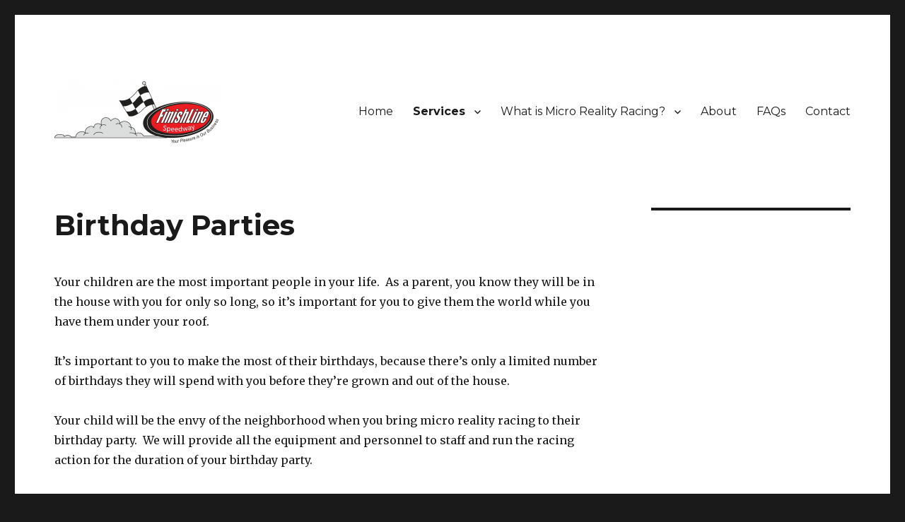

--- FILE ---
content_type: text/html; charset=UTF-8
request_url: http://finishlinespeedway.com/services/birthday-parties/
body_size: 29267
content:
<!DOCTYPE html>
<html lang="en-US" class="no-js">
<head>
	<meta charset="UTF-8">
	<meta name="viewport" content="width=device-width, initial-scale=1">
	<link rel="profile" href="http://gmpg.org/xfn/11">
		<script>(function(html){html.className = html.className.replace(/\bno-js\b/,'js')})(document.documentElement);</script>
<title>Birthday Parties &#8211; Micro Reality Racing | Finishline Speedway</title>
<link rel='dns-prefetch' href='//fonts.googleapis.com' />
<link rel='dns-prefetch' href='//s.w.org' />
<link rel="alternate" type="application/rss+xml" title="Micro Reality Racing | Finishline Speedway &raquo; Feed" href="http://finishlinespeedway.com/feed/" />
<link rel="alternate" type="application/rss+xml" title="Micro Reality Racing | Finishline Speedway &raquo; Comments Feed" href="http://finishlinespeedway.com/comments/feed/" />
		<script type="text/javascript">
			window._wpemojiSettings = {"baseUrl":"https:\/\/s.w.org\/images\/core\/emoji\/2.2.1\/72x72\/","ext":".png","svgUrl":"https:\/\/s.w.org\/images\/core\/emoji\/2.2.1\/svg\/","svgExt":".svg","source":{"concatemoji":"http:\/\/finishlinespeedway.com\/wp-includes\/js\/wp-emoji-release.min.js?ver=4.7.29"}};
			!function(t,a,e){var r,n,i,o=a.createElement("canvas"),l=o.getContext&&o.getContext("2d");function c(t){var e=a.createElement("script");e.src=t,e.defer=e.type="text/javascript",a.getElementsByTagName("head")[0].appendChild(e)}for(i=Array("flag","emoji4"),e.supports={everything:!0,everythingExceptFlag:!0},n=0;n<i.length;n++)e.supports[i[n]]=function(t){var e,a=String.fromCharCode;if(!l||!l.fillText)return!1;switch(l.clearRect(0,0,o.width,o.height),l.textBaseline="top",l.font="600 32px Arial",t){case"flag":return(l.fillText(a(55356,56826,55356,56819),0,0),o.toDataURL().length<3e3)?!1:(l.clearRect(0,0,o.width,o.height),l.fillText(a(55356,57331,65039,8205,55356,57096),0,0),e=o.toDataURL(),l.clearRect(0,0,o.width,o.height),l.fillText(a(55356,57331,55356,57096),0,0),e!==o.toDataURL());case"emoji4":return l.fillText(a(55357,56425,55356,57341,8205,55357,56507),0,0),e=o.toDataURL(),l.clearRect(0,0,o.width,o.height),l.fillText(a(55357,56425,55356,57341,55357,56507),0,0),e!==o.toDataURL()}return!1}(i[n]),e.supports.everything=e.supports.everything&&e.supports[i[n]],"flag"!==i[n]&&(e.supports.everythingExceptFlag=e.supports.everythingExceptFlag&&e.supports[i[n]]);e.supports.everythingExceptFlag=e.supports.everythingExceptFlag&&!e.supports.flag,e.DOMReady=!1,e.readyCallback=function(){e.DOMReady=!0},e.supports.everything||(r=function(){e.readyCallback()},a.addEventListener?(a.addEventListener("DOMContentLoaded",r,!1),t.addEventListener("load",r,!1)):(t.attachEvent("onload",r),a.attachEvent("onreadystatechange",function(){"complete"===a.readyState&&e.readyCallback()})),(r=e.source||{}).concatemoji?c(r.concatemoji):r.wpemoji&&r.twemoji&&(c(r.twemoji),c(r.wpemoji)))}(window,document,window._wpemojiSettings);
		</script>
		<style type="text/css">
img.wp-smiley,
img.emoji {
	display: inline !important;
	border: none !important;
	box-shadow: none !important;
	height: 1em !important;
	width: 1em !important;
	margin: 0 .07em !important;
	vertical-align: -0.1em !important;
	background: none !important;
	padding: 0 !important;
}
</style>
<link rel='stylesheet' id='twentysixteen-fonts-css'  href='https://fonts.googleapis.com/css?family=Merriweather%3A400%2C700%2C900%2C400italic%2C700italic%2C900italic%7CMontserrat%3A400%2C700%7CInconsolata%3A400&#038;subset=latin%2Clatin-ext' type='text/css' media='all' />
<link rel='stylesheet' id='genericons-css'  href='http://finishlinespeedway.com/wp-content/themes/twentysixteen/genericons/genericons.css?ver=3.4.1' type='text/css' media='all' />
<link rel='stylesheet' id='twentysixteen-style-css'  href='http://finishlinespeedway.com/wp-content/themes/twentysixteen/style.css?ver=4.7.29' type='text/css' media='all' />
<!--[if lt IE 10]>
<link rel='stylesheet' id='twentysixteen-ie-css'  href='http://finishlinespeedway.com/wp-content/themes/twentysixteen/css/ie.css?ver=20160816' type='text/css' media='all' />
<![endif]-->
<!--[if lt IE 9]>
<link rel='stylesheet' id='twentysixteen-ie8-css'  href='http://finishlinespeedway.com/wp-content/themes/twentysixteen/css/ie8.css?ver=20160816' type='text/css' media='all' />
<![endif]-->
<!--[if lt IE 8]>
<link rel='stylesheet' id='twentysixteen-ie7-css'  href='http://finishlinespeedway.com/wp-content/themes/twentysixteen/css/ie7.css?ver=20160816' type='text/css' media='all' />
<![endif]-->
<!--[if lt IE 9]>
<script type='text/javascript' src='http://finishlinespeedway.com/wp-content/themes/twentysixteen/js/html5.js?ver=3.7.3'></script>
<![endif]-->
<script type='text/javascript' src='http://finishlinespeedway.com/wp-includes/js/jquery/jquery.js?ver=1.12.4'></script>
<script type='text/javascript' src='http://finishlinespeedway.com/wp-includes/js/jquery/jquery-migrate.min.js?ver=1.4.1'></script>
<link rel='https://api.w.org/' href='http://finishlinespeedway.com/wp-json/' />
<link rel="EditURI" type="application/rsd+xml" title="RSD" href="http://finishlinespeedway.com/xmlrpc.php?rsd" />
<link rel="wlwmanifest" type="application/wlwmanifest+xml" href="http://finishlinespeedway.com/wp-includes/wlwmanifest.xml" /> 
<meta name="generator" content="WordPress 4.7.29" />
<link rel="canonical" href="http://finishlinespeedway.com/services/birthday-parties/" />
<link rel='shortlink' href='http://finishlinespeedway.com/?p=22' />
<link rel="alternate" type="application/json+oembed" href="http://finishlinespeedway.com/wp-json/oembed/1.0/embed?url=http%3A%2F%2Ffinishlinespeedway.com%2Fservices%2Fbirthday-parties%2F" />
<link rel="alternate" type="text/xml+oembed" href="http://finishlinespeedway.com/wp-json/oembed/1.0/embed?url=http%3A%2F%2Ffinishlinespeedway.com%2Fservices%2Fbirthday-parties%2F&#038;format=xml" />
	<style type="text/css" id="twentysixteen-header-css">
		.site-branding {
			margin: 0 auto 0 0;
		}

		.site-branding .site-title,
		.site-description {
			clip: rect(1px, 1px, 1px, 1px);
			position: absolute;
		}
	</style>
	<link rel="icon" href="http://finishlinespeedway.com/wp-content/uploads/2016/04/cropped-logo-2-32x32.png" sizes="32x32" />
<link rel="icon" href="http://finishlinespeedway.com/wp-content/uploads/2016/04/cropped-logo-2-192x192.png" sizes="192x192" />
<link rel="apple-touch-icon-precomposed" href="http://finishlinespeedway.com/wp-content/uploads/2016/04/cropped-logo-2-180x180.png" />
<meta name="msapplication-TileImage" content="http://finishlinespeedway.com/wp-content/uploads/2016/04/cropped-logo-2-270x270.png" />
</head>

<body class="page-template-default page page-id-22 page-child parent-pageid-9 wp-custom-logo">
<div id="page" class="site">
	<div class="site-inner">
		<a class="skip-link screen-reader-text" href="#content">Skip to content</a>

		<header id="masthead" class="site-header" role="banner">
			<div class="site-header-main">
				<div class="site-branding">
					<a href="http://finishlinespeedway.com/" class="custom-logo-link" rel="home" itemprop="url"><img width="240" height="105" src="http://finishlinespeedway.com/wp-content/uploads/2016/04/cropped-logo-1.png" class="custom-logo" alt="" itemprop="logo" /></a>
											<p class="site-title"><a href="http://finishlinespeedway.com/" rel="home">Micro Reality Racing | Finishline Speedway</a></p>
											<p class="site-description">Your Pleasure is Our Business</p>
									</div><!-- .site-branding -->

									<button id="menu-toggle" class="menu-toggle">Menu</button>

					<div id="site-header-menu" class="site-header-menu">
													<nav id="site-navigation" class="main-navigation" role="navigation" aria-label="Primary Menu">
								<div class="menu-top-navigation-container"><ul id="menu-top-navigation" class="primary-menu"><li id="menu-item-89" class="menu-item menu-item-type-post_type menu-item-object-page menu-item-home menu-item-89"><a href="http://finishlinespeedway.com/">Home</a></li>
<li id="menu-item-68" class="menu-item menu-item-type-post_type menu-item-object-page current-page-ancestor current-menu-ancestor current-menu-parent current-page-parent current_page_parent current_page_ancestor menu-item-has-children menu-item-68"><a href="http://finishlinespeedway.com/services/">Services</a>
<ul class="sub-menu">
	<li id="menu-item-69" class="menu-item menu-item-type-post_type menu-item-object-page current-menu-item page_item page-item-22 current_page_item menu-item-69"><a href="http://finishlinespeedway.com/services/birthday-parties/">Birthday Parties</a></li>
	<li id="menu-item-70" class="menu-item menu-item-type-post_type menu-item-object-page menu-item-70"><a href="http://finishlinespeedway.com/services/corporate-hospitality-events/">Corporate Hospitality Events</a></li>
	<li id="menu-item-71" class="menu-item menu-item-type-post_type menu-item-object-page menu-item-71"><a href="http://finishlinespeedway.com/services/company-picnics/">Company Picnics</a></li>
	<li id="menu-item-77" class="menu-item menu-item-type-post_type menu-item-object-page menu-item-77"><a href="http://finishlinespeedway.com/services/corporate-team-building-events/">Corporate Team Building Events</a></li>
	<li id="menu-item-73" class="menu-item menu-item-type-post_type menu-item-object-page menu-item-73"><a href="http://finishlinespeedway.com/services/employee-or-customer-appreciation/">Employee or Customer Appreciation</a></li>
	<li id="menu-item-74" class="menu-item menu-item-type-post_type menu-item-object-page menu-item-74"><a href="http://finishlinespeedway.com/services/product-service-and-sales-promotions/">Product, Service, and Sales Promotions</a></li>
	<li id="menu-item-75" class="menu-item menu-item-type-post_type menu-item-object-page menu-item-75"><a href="http://finishlinespeedway.com/services/conventions/">Conventions</a></li>
	<li id="menu-item-72" class="menu-item menu-item-type-post_type menu-item-object-page menu-item-72"><a href="http://finishlinespeedway.com/services/team-building-retreats/">Team Building Retreats</a></li>
	<li id="menu-item-78" class="menu-item menu-item-type-post_type menu-item-object-page menu-item-78"><a href="http://finishlinespeedway.com/services/auto-shows/">Auto Shows</a></li>
	<li id="menu-item-79" class="menu-item menu-item-type-post_type menu-item-object-page menu-item-79"><a href="http://finishlinespeedway.com/services/bachelor-parties/">Bachelor Parties</a></li>
	<li id="menu-item-80" class="menu-item menu-item-type-post_type menu-item-object-page menu-item-80"><a href="http://finishlinespeedway.com/services/trade-shows/">Trade Shows</a></li>
	<li id="menu-item-81" class="menu-item menu-item-type-post_type menu-item-object-page menu-item-81"><a href="http://finishlinespeedway.com/services/banquets/">Banquets</a></li>
	<li id="menu-item-82" class="menu-item menu-item-type-post_type menu-item-object-page menu-item-82"><a href="http://finishlinespeedway.com/services/church-outings/">Church Outings</a></li>
	<li id="menu-item-83" class="menu-item menu-item-type-post_type menu-item-object-page menu-item-83"><a href="http://finishlinespeedway.com/services/fairs-festivals/">Fairs &#038; Festivals</a></li>
	<li id="menu-item-84" class="menu-item menu-item-type-post_type menu-item-object-page menu-item-84"><a href="http://finishlinespeedway.com/services/on-campus-events/">On-Campus Events</a></li>
	<li id="menu-item-85" class="menu-item menu-item-type-post_type menu-item-object-page menu-item-85"><a href="http://finishlinespeedway.com/services/grand-openings/">Grand Openings</a></li>
	<li id="menu-item-87" class="menu-item menu-item-type-post_type menu-item-object-page menu-item-87"><a href="http://finishlinespeedway.com/services/bar-tavern-tournaments/">Bar &#038; Tavern Tournaments</a></li>
</ul>
</li>
<li id="menu-item-66" class="menu-item menu-item-type-post_type menu-item-object-page menu-item-has-children menu-item-66"><a href="http://finishlinespeedway.com/micro-reality-racing/">What is Micro Reality Racing?</a>
<ul class="sub-menu">
	<li id="menu-item-175" class="menu-item menu-item-type-post_type menu-item-object-page menu-item-175"><a href="http://finishlinespeedway.com/micro-reality-racing/what-you-get/">What You Get</a></li>
	<li id="menu-item-137" class="menu-item menu-item-type-post_type menu-item-object-page menu-item-137"><a href="http://finishlinespeedway.com/micro-reality-racing/top-10-reasons/">Top 10 Reasons</a></li>
	<li id="menu-item-152" class="menu-item menu-item-type-post_type menu-item-object-page menu-item-152"><a href="http://finishlinespeedway.com/micro-reality-racing/why-partner-with-finishline-speedway/">Why Partner with FinishLine Speedway?</a></li>
	<li id="menu-item-183" class="menu-item menu-item-type-post_type menu-item-object-page menu-item-183"><a href="http://finishlinespeedway.com/micro-reality-racing/finishline-speedway-benefits/">FinishLine Speedway Benefits</a></li>
	<li id="menu-item-163" class="menu-item menu-item-type-post_type menu-item-object-page menu-item-163"><a href="http://finishlinespeedway.com/micro-reality-racing/attract-more-customers/">Attract More Customers</a></li>
	<li id="menu-item-184" class="menu-item menu-item-type-post_type menu-item-object-page menu-item-184"><a href="http://finishlinespeedway.com/micro-reality-racing/event-marketing/">Event Marketing</a></li>
</ul>
</li>
<li id="menu-item-62" class="menu-item menu-item-type-post_type menu-item-object-page menu-item-62"><a href="http://finishlinespeedway.com/about/">About</a></li>
<li id="menu-item-64" class="menu-item menu-item-type-post_type menu-item-object-page menu-item-64"><a href="http://finishlinespeedway.com/faqs/">FAQs</a></li>
<li id="menu-item-63" class="menu-item menu-item-type-post_type menu-item-object-page menu-item-63"><a href="http://finishlinespeedway.com/contact/">Contact</a></li>
</ul></div>							</nav><!-- .main-navigation -->
						
													<nav id="social-navigation" class="social-navigation" role="navigation" aria-label="Social Links Menu">
								<div class="menu-footer-container"><ul id="menu-footer" class="social-links-menu"><li id="menu-item-291" class="menu-item menu-item-type-post_type menu-item-object-page menu-item-home menu-item-291"><a href="http://finishlinespeedway.com/"><span class="screen-reader-text">Home</span></a></li>
<li id="menu-item-290" class="menu-item menu-item-type-post_type menu-item-object-page menu-item-290"><a href="http://finishlinespeedway.com/micro-reality-racing/"><span class="screen-reader-text">What is Micro Reality Racing?</span></a></li>
<li id="menu-item-288" class="menu-item menu-item-type-post_type menu-item-object-page current-page-ancestor menu-item-288"><a href="http://finishlinespeedway.com/services/"><span class="screen-reader-text">Services</span></a></li>
<li id="menu-item-284" class="menu-item menu-item-type-post_type menu-item-object-page menu-item-284"><a href="http://finishlinespeedway.com/about/"><span class="screen-reader-text">About</span></a></li>
<li id="menu-item-286" class="menu-item menu-item-type-post_type menu-item-object-page menu-item-286"><a href="http://finishlinespeedway.com/faqs/"><span class="screen-reader-text">FAQs</span></a></li>
<li id="menu-item-285" class="menu-item menu-item-type-post_type menu-item-object-page menu-item-285"><a href="http://finishlinespeedway.com/contact/"><span class="screen-reader-text">Contact</span></a></li>
<li id="menu-item-287" class="menu-item menu-item-type-post_type menu-item-object-page menu-item-287"><a href="http://finishlinespeedway.com/privacy/"><span class="screen-reader-text">Privacy</span></a></li>
<li id="menu-item-289" class="menu-item menu-item-type-post_type menu-item-object-page menu-item-289"><a href="http://finishlinespeedway.com/terms/"><span class="screen-reader-text">Terms</span></a></li>
</ul></div>							</nav><!-- .social-navigation -->
											</div><!-- .site-header-menu -->
							</div><!-- .site-header-main -->

					</header><!-- .site-header -->

		<div id="content" class="site-content">

<div id="primary" class="content-area">
	<main id="main" class="site-main" role="main">
		
<article id="post-22" class="post-22 page type-page status-publish hentry">
	<header class="entry-header">
		<h1 class="entry-title">Birthday Parties</h1>	</header><!-- .entry-header -->

	
	<div class="entry-content">
		<p>Your children are the most important people in your life.  As a parent, you know they will be in the house with you for only so long, so it&#8217;s important for you to give them the world while you have them under your roof.</p>
<p>It&#8217;s important to you to make the most of their birthdays, because there&#8217;s only a limited number of birthdays they will spend with you before they&#8217;re grown and out of the house.</p>
<p>Your child will be the envy of the neighborhood when you bring micro reality racing to their birthday party.  We will provide all the equipment and personnel to staff and run the racing action for the duration of your birthday party.</p>
<p>Many parents consider having a block party, neighborhood party, or birthday party for multiple kids to pool resources and bring our attraction to their event.</p>
<p>We can serve you in any venue, indoors or out, as long as you meet the space and power requirements. If outdoors we must be under a <a href="http://finishlinespeedway.com/wp-content/uploads/2016/04/website_tent.jpg">tent</a> that gives ample space for our track and equipment. If we must provide our own tent, grass is preferable to pavement, but we can work with either.</p>
<p>Bring FinishLine Speedway to your child&#8217;s next birthday party.  Fill out the form to <strong>request a FREE Custom Quote</strong> or call <a href="tel:1-832-848-0813">(832) 848-0813</a></p>
	</div><!-- .entry-content -->

	
</article><!-- #post-## -->

	</main><!-- .site-main -->

	<aside id="content-bottom-widgets" class="content-bottom-widgets" role="complementary">
			<div class="widget-area">
			<section id="nav_menu-2" class="widget widget_nav_menu"><div class="menu-footer-container"><ul id="menu-footer-1" class="menu"><li class="menu-item menu-item-type-post_type menu-item-object-page menu-item-home menu-item-291"><a href="http://finishlinespeedway.com/">Home</a></li>
<li class="menu-item menu-item-type-post_type menu-item-object-page menu-item-290"><a href="http://finishlinespeedway.com/micro-reality-racing/">What is Micro Reality Racing?</a></li>
<li class="menu-item menu-item-type-post_type menu-item-object-page current-page-ancestor menu-item-288"><a href="http://finishlinespeedway.com/services/">Services</a></li>
<li class="menu-item menu-item-type-post_type menu-item-object-page menu-item-284"><a href="http://finishlinespeedway.com/about/">About</a></li>
<li class="menu-item menu-item-type-post_type menu-item-object-page menu-item-286"><a href="http://finishlinespeedway.com/faqs/">FAQs</a></li>
<li class="menu-item menu-item-type-post_type menu-item-object-page menu-item-285"><a href="http://finishlinespeedway.com/contact/">Contact</a></li>
<li class="menu-item menu-item-type-post_type menu-item-object-page menu-item-287"><a href="http://finishlinespeedway.com/privacy/">Privacy</a></li>
<li class="menu-item menu-item-type-post_type menu-item-object-page menu-item-289"><a href="http://finishlinespeedway.com/terms/">Terms</a></li>
</ul></div></section>		</div><!-- .widget-area -->
	
			<div class="widget-area">
			<section id="text-3" class="widget widget_text">			<div class="textwidget">FinishLine Speedway<br />
1795 N Fry Rd #165C<br />
Katy, TX 77449</div>
		</section>		</div><!-- .widget-area -->
	</aside><!-- .content-bottom-widgets -->

</div><!-- .content-area -->


	<aside id="secondary" class="sidebar widget-area" role="complementary">
		<section id="text-2" class="widget widget_text">			<div class="textwidget"><div class="AW-Form-121108801"></div>
<script type="text/javascript">(function(d, s, id) {
    var js, fjs = d.getElementsByTagName(s)[0];
    if (d.getElementById(id)) return;
    js = d.createElement(s); js.id = id;
    js.src = "//forms.aweber.com/form/01/121108801.js";
    fjs.parentNode.insertBefore(js, fjs);
    }(document, "script", "aweber-wjs-u3tq8291x"));
</script></div>
		</section>	</aside><!-- .sidebar .widget-area -->

		</div><!-- .site-content -->

		<footer id="colophon" class="site-footer" role="contentinfo">
							<nav class="main-navigation" role="navigation" aria-label="Footer Primary Menu">
					<div class="menu-top-navigation-container"><ul id="menu-top-navigation-1" class="primary-menu"><li class="menu-item menu-item-type-post_type menu-item-object-page menu-item-home menu-item-89"><a href="http://finishlinespeedway.com/">Home</a></li>
<li class="menu-item menu-item-type-post_type menu-item-object-page current-page-ancestor current-menu-ancestor current-menu-parent current-page-parent current_page_parent current_page_ancestor menu-item-has-children menu-item-68"><a href="http://finishlinespeedway.com/services/">Services</a>
<ul class="sub-menu">
	<li class="menu-item menu-item-type-post_type menu-item-object-page current-menu-item page_item page-item-22 current_page_item menu-item-69"><a href="http://finishlinespeedway.com/services/birthday-parties/">Birthday Parties</a></li>
	<li class="menu-item menu-item-type-post_type menu-item-object-page menu-item-70"><a href="http://finishlinespeedway.com/services/corporate-hospitality-events/">Corporate Hospitality Events</a></li>
	<li class="menu-item menu-item-type-post_type menu-item-object-page menu-item-71"><a href="http://finishlinespeedway.com/services/company-picnics/">Company Picnics</a></li>
	<li class="menu-item menu-item-type-post_type menu-item-object-page menu-item-77"><a href="http://finishlinespeedway.com/services/corporate-team-building-events/">Corporate Team Building Events</a></li>
	<li class="menu-item menu-item-type-post_type menu-item-object-page menu-item-73"><a href="http://finishlinespeedway.com/services/employee-or-customer-appreciation/">Employee or Customer Appreciation</a></li>
	<li class="menu-item menu-item-type-post_type menu-item-object-page menu-item-74"><a href="http://finishlinespeedway.com/services/product-service-and-sales-promotions/">Product, Service, and Sales Promotions</a></li>
	<li class="menu-item menu-item-type-post_type menu-item-object-page menu-item-75"><a href="http://finishlinespeedway.com/services/conventions/">Conventions</a></li>
	<li class="menu-item menu-item-type-post_type menu-item-object-page menu-item-72"><a href="http://finishlinespeedway.com/services/team-building-retreats/">Team Building Retreats</a></li>
	<li class="menu-item menu-item-type-post_type menu-item-object-page menu-item-78"><a href="http://finishlinespeedway.com/services/auto-shows/">Auto Shows</a></li>
	<li class="menu-item menu-item-type-post_type menu-item-object-page menu-item-79"><a href="http://finishlinespeedway.com/services/bachelor-parties/">Bachelor Parties</a></li>
	<li class="menu-item menu-item-type-post_type menu-item-object-page menu-item-80"><a href="http://finishlinespeedway.com/services/trade-shows/">Trade Shows</a></li>
	<li class="menu-item menu-item-type-post_type menu-item-object-page menu-item-81"><a href="http://finishlinespeedway.com/services/banquets/">Banquets</a></li>
	<li class="menu-item menu-item-type-post_type menu-item-object-page menu-item-82"><a href="http://finishlinespeedway.com/services/church-outings/">Church Outings</a></li>
	<li class="menu-item menu-item-type-post_type menu-item-object-page menu-item-83"><a href="http://finishlinespeedway.com/services/fairs-festivals/">Fairs &#038; Festivals</a></li>
	<li class="menu-item menu-item-type-post_type menu-item-object-page menu-item-84"><a href="http://finishlinespeedway.com/services/on-campus-events/">On-Campus Events</a></li>
	<li class="menu-item menu-item-type-post_type menu-item-object-page menu-item-85"><a href="http://finishlinespeedway.com/services/grand-openings/">Grand Openings</a></li>
	<li class="menu-item menu-item-type-post_type menu-item-object-page menu-item-87"><a href="http://finishlinespeedway.com/services/bar-tavern-tournaments/">Bar &#038; Tavern Tournaments</a></li>
</ul>
</li>
<li class="menu-item menu-item-type-post_type menu-item-object-page menu-item-has-children menu-item-66"><a href="http://finishlinespeedway.com/micro-reality-racing/">What is Micro Reality Racing?</a>
<ul class="sub-menu">
	<li class="menu-item menu-item-type-post_type menu-item-object-page menu-item-175"><a href="http://finishlinespeedway.com/micro-reality-racing/what-you-get/">What You Get</a></li>
	<li class="menu-item menu-item-type-post_type menu-item-object-page menu-item-137"><a href="http://finishlinespeedway.com/micro-reality-racing/top-10-reasons/">Top 10 Reasons</a></li>
	<li class="menu-item menu-item-type-post_type menu-item-object-page menu-item-152"><a href="http://finishlinespeedway.com/micro-reality-racing/why-partner-with-finishline-speedway/">Why Partner with FinishLine Speedway?</a></li>
	<li class="menu-item menu-item-type-post_type menu-item-object-page menu-item-183"><a href="http://finishlinespeedway.com/micro-reality-racing/finishline-speedway-benefits/">FinishLine Speedway Benefits</a></li>
	<li class="menu-item menu-item-type-post_type menu-item-object-page menu-item-163"><a href="http://finishlinespeedway.com/micro-reality-racing/attract-more-customers/">Attract More Customers</a></li>
	<li class="menu-item menu-item-type-post_type menu-item-object-page menu-item-184"><a href="http://finishlinespeedway.com/micro-reality-racing/event-marketing/">Event Marketing</a></li>
</ul>
</li>
<li class="menu-item menu-item-type-post_type menu-item-object-page menu-item-62"><a href="http://finishlinespeedway.com/about/">About</a></li>
<li class="menu-item menu-item-type-post_type menu-item-object-page menu-item-64"><a href="http://finishlinespeedway.com/faqs/">FAQs</a></li>
<li class="menu-item menu-item-type-post_type menu-item-object-page menu-item-63"><a href="http://finishlinespeedway.com/contact/">Contact</a></li>
</ul></div>				</nav><!-- .main-navigation -->
			
							<nav class="social-navigation" role="navigation" aria-label="Footer Social Links Menu">
					<div class="menu-footer-container"><ul id="menu-footer-2" class="social-links-menu"><li class="menu-item menu-item-type-post_type menu-item-object-page menu-item-home menu-item-291"><a href="http://finishlinespeedway.com/"><span class="screen-reader-text">Home</span></a></li>
<li class="menu-item menu-item-type-post_type menu-item-object-page menu-item-290"><a href="http://finishlinespeedway.com/micro-reality-racing/"><span class="screen-reader-text">What is Micro Reality Racing?</span></a></li>
<li class="menu-item menu-item-type-post_type menu-item-object-page current-page-ancestor menu-item-288"><a href="http://finishlinespeedway.com/services/"><span class="screen-reader-text">Services</span></a></li>
<li class="menu-item menu-item-type-post_type menu-item-object-page menu-item-284"><a href="http://finishlinespeedway.com/about/"><span class="screen-reader-text">About</span></a></li>
<li class="menu-item menu-item-type-post_type menu-item-object-page menu-item-286"><a href="http://finishlinespeedway.com/faqs/"><span class="screen-reader-text">FAQs</span></a></li>
<li class="menu-item menu-item-type-post_type menu-item-object-page menu-item-285"><a href="http://finishlinespeedway.com/contact/"><span class="screen-reader-text">Contact</span></a></li>
<li class="menu-item menu-item-type-post_type menu-item-object-page menu-item-287"><a href="http://finishlinespeedway.com/privacy/"><span class="screen-reader-text">Privacy</span></a></li>
<li class="menu-item menu-item-type-post_type menu-item-object-page menu-item-289"><a href="http://finishlinespeedway.com/terms/"><span class="screen-reader-text">Terms</span></a></li>
</ul></div>				</nav><!-- .social-navigation -->
			
			<div class="site-info">
								<span class="site-title"><a href="http://finishlinespeedway.com/" rel="home">Micro Reality Racing | Finishline Speedway</a></span>
				<a href="https://wordpress.org/">Proudly powered by WordPress</a>
			</div><!-- .site-info -->
		</footer><!-- .site-footer -->
	</div><!-- .site-inner -->
</div><!-- .site -->

<script type='text/javascript' src='http://finishlinespeedway.com/wp-content/themes/twentysixteen/js/skip-link-focus-fix.js?ver=20160816'></script>
<script type='text/javascript'>
/* <![CDATA[ */
var screenReaderText = {"expand":"expand child menu","collapse":"collapse child menu"};
/* ]]> */
</script>
<script type='text/javascript' src='http://finishlinespeedway.com/wp-content/themes/twentysixteen/js/functions.js?ver=20160816'></script>
<script type='text/javascript' src='http://finishlinespeedway.com/wp-includes/js/wp-embed.min.js?ver=4.7.29'></script>
</body>
</html>
